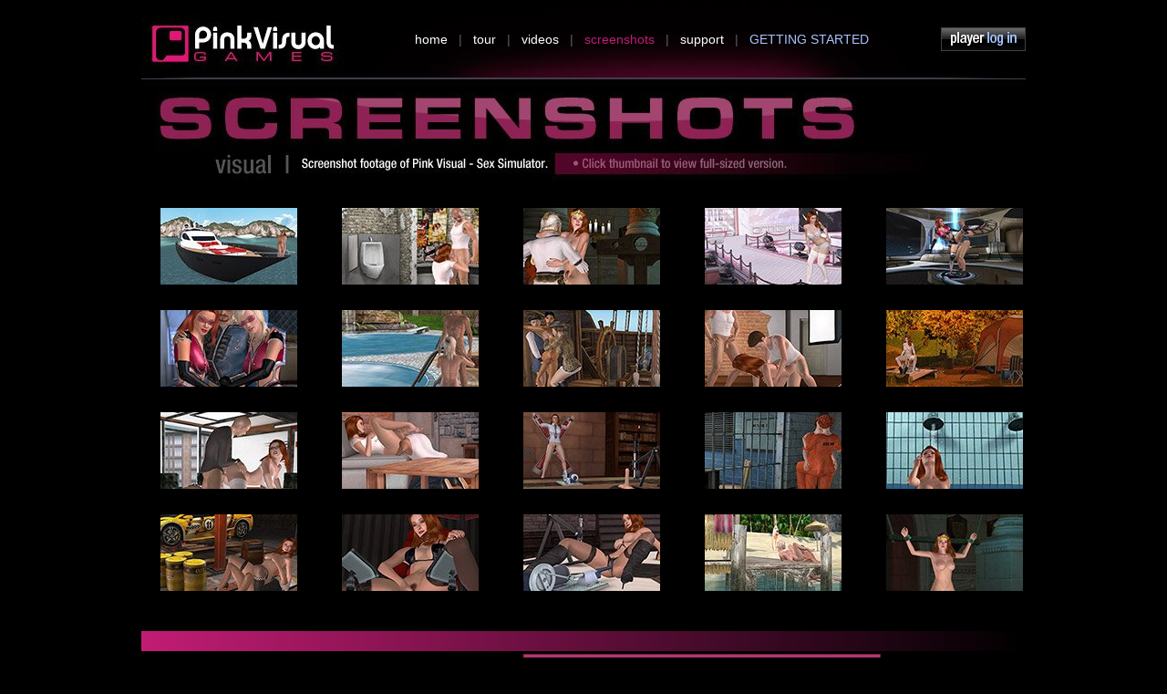

--- FILE ---
content_type: text/html; charset=utf-8
request_url: https://pinkvisualgames.com/index.php?screenshots&revid=46349
body_size: 2592
content:
<html>
<head>
  <meta http-equiv="Content-Type" content="text/html; charset=utf-8" />
  <title>3D Sex Simulator Games | Pink Visual Games</title>
  <meta name="RATING" content="RTA-5042-1996-1400-1577-RTA" />
  <meta name="description" content="3D sex, 3d porn, sex games, porn games, sex simulator, sex game, porn game, pink visual games" />
  <meta name="keywords" content="Pink Visual Games provides free adult gaming experience for PC. Download the sex game for free and get started in creating your own custom babes and adult scenes in 3D. Get started now with your free download" />
  <link rel="icon" type="image/icon" href="pvg-favicon.ico" />
  <link rel="shortcut icon" href="pvg-favicon.ico" />
  <script language="javascript">
  <![CDATA[
  AC_FL_RunContent = 0;
  ]]>
  </script>
  <script src="js/AC_RunActiveContent.js" language="javascript"></script>
  <script src="js/jquery-1.4.2.min.js" language="javascript"></script>
  <script src="js/swfobject.js" language="javascript"></script>
  <script src="js/script.js?" language="javascript"></script>
  <script language="javascript">
  <![CDATA[
        var sid = "2ov3h4jvc50j1u2uc3b0accun3";
        var pointer= "screenshots";
        var alias= "3";
        var ismobile = false;
  ]]>
  </script>
  <link href="css/common.css" rel="stylesheet" type="text/css" />
  <link href="css/public.css" rel="stylesheet" type="text/css" />
</head>
<body>
  <div class="waitingBox">
    <h1>One Moment Please...</h1>
  </div>
  <div class="header">
    <div class="navigation">
      <a href="?revid=46349" class="navlink">home</a> <span class="spanner">|</span> <a href="?tour&revid=46349" class="navlink">tour</a> <span class="spanner">|</span> <a href="?video&revid=46349" class="navlink">videos</a> <span class="spanner">|</span> <a href="?screenshots&revid=46349" class="navlinkOn">screenshots</a> <span class="spanner">|</span> <a href="?service&revid=46349" class="navlink">support</a> <span class="spanner">|</span> <a href="?join&revid=46349" class="lavender">GETTING STARTED</a>
    </div><a class="signin" href="?login&revid=46349" style="margin-left:15px;"><img src="images/button-signIn.png" width="93" height="26" border="0" /></a>
  </div>
  <div class="middler">
    <div>
      <div class="screenshots-hdr"></div>
      <div class="thumb-padding-main">
        <a href="javascript:showImage('01')"><img src="straight-images/thumb-01.jpg" width="150" height="84" border="0" class="ss-p-right-bottom" /></a> <a href="javascript:showImage('02')"><img src="straight-images/thumb-02.jpg" width="150" height="84" border="0" class="ss-p-right-bottom" /></a> <a href="javascript:showImage('03')"><img src="straight-images/thumb-03.jpg" width="150" height="84" border="0" class="ss-p-right-bottom" /></a> <a href="javascript:showImage('04')"><img src="straight-images/thumb-04.jpg" width="150" height="84" border="0" class="ss-p-right-bottom" /></a> <a href="javascript:showImage('05')"><img src="straight-images/thumb-05.jpg" width="150" height="84" border="0" class="ss-p-bottom" /></a> <a href="javascript:showImage('06')"><img src="straight-images/thumb-06.jpg" width="150" height="84" border="0" class="ss-p-right-bottom" /></a> <a href="javascript:showImage('07')"><img src="straight-images/thumb-07.jpg" width="150" height="84" border="0" class="ss-p-right-bottom" /></a> <a href="javascript:showImage('08')"><img src="straight-images/thumb-08.jpg" width="150" height="84" border="0" class="ss-p-right-bottom" /></a> <a href="javascript:showImage('09')"><img src="straight-images/thumb-09.jpg" width="150" height="84" border="0" class="ss-p-right-bottom" /></a> <a href="javascript:showImage('10')"><img src="straight-images/thumb-10.jpg" width="150" height="84" border="0" class="ss-p-bottom" /></a> <a href="javascript:showImage('11')"><img src="straight-images/thumb-11.jpg" width="150" height="84" border="0" class="ss-p-right-bottom" /></a> <a href="javascript:showImage('12')"><img src="straight-images/thumb-12.jpg" width="150" height="84" border="0" class="ss-p-right-bottom" /></a> <a href="javascript:showImage('13')"><img src="straight-images/thumb-13.jpg" width="150" height="84" border="0" class="ss-p-right-bottom" /></a> <a href="javascript:showImage('14')"><img src="straight-images/thumb-14.jpg" width="150" height="84" border="0" class="ss-p-right-bottom" /></a> <a href="javascript:showImage('15')"><img src="straight-images/thumb-15.jpg" width="150" height="84" border="0" class="ss-p-bottom" /></a> <a href="javascript:showImage('16')"><img src="straight-images/thumb-16.jpg" width="150" height="84" border="0" class="ss-p-right-bottom" /></a> <a href="javascript:showImage('17')"><img src="straight-images/thumb-17.jpg" width="150" height="84" border="0" class="ss-p-right-bottom" /></a> <a href="javascript:showImage('18')"><img src="straight-images/thumb-18.jpg" width="150" height="84" border="0" class="ss-p-right-bottom" /></a> <a href="javascript:showImage('19')"><img src="straight-images/thumb-19.jpg" width="150" height="84" border="0" class="ss-p-right-bottom" /></a> <a href="javascript:showImage('20')"><img src="straight-images/thumb-20.jpg" width="150" height="84" border="0" class="ss-p-bottom" /></a><br />
        <br />
      </div><input type="hidden" id="imgNum" value="" />
    </div>
    <script>
    <![CDATA[
        
    window.onresize = function (){
        removeImage();
    }

    function showImage( imgNumber ) {
        
        var scrollTop = document.body.scrollTop;
        var scrollHeight = document.body.scrollHeight;

        $('#imgNum').attr('value', parseInt(imgNumber));

        // create shadow div
        $('<div id="thumbPopUp"><\/div>').appendTo(document.body);         
        $('#thumbPopUp').css({  
                                'top': '0',
                                'position': 'absolute',
                                'left': '0',
                                'width': '100%', 
                                'height': scrollHeight, 
                                'background-color': '#000',
                                'opacity': '0.55',
                                'z-index': '100'
        });

        // create full image
        var tempimg = "straight-images/screen-##REPLACE##.jpg";
        fullimg = tempimg.replace('##REPLACE##',imgNumber);
        $('<img id="newimg" />').appendTo(document.body);
        $('#newimg').attr('src', fullimg);      
        $('#newimg').css({      
                                'position': 'absolute',
                                'top': '50%',
                                'margin-top': (-250 + scrollTop),
                                'left': '50%',
                                'margin-left': -450,
                                'border': '3px solid #FF9999',
                                'z-index': '150'
        });

        var offset = $('#newimg').offset();

        // create close image
        $('<img id="closeimg" />').appendTo(document.body);
        $('#closeimg').click(function() { removeImage(); });    
        $('#closeimg').attr('Title','Close');   
        $('#closeimg').attr('src','images/btn_close_x.png');    
        $('#closeimg').css({    
                                'position': 'absolute',
                                'top': (offset.top - 20),
                                'left': (offset.left - 20),
                                'cursor': 'pointer',
                                'z-index': '150'
        });

        // create left arrow
        $('<div id="leftarrow" /><\/div>').appendTo(document.body);
        $('#leftarrow').click(function() { changeImage(-1); }); 
        $('#leftarrow').attr('Title','Previous');       
        $('#leftarrow').css({   
                                'cursor': 'pointer', 
                                'position': 'absolute', 
                                'top': (offset.top + 200), 
                                'left': (offset.left - 55), 
                                'width': '0', 
                                'height': '0', 
                                'border-top': '60px solid transparent', 
                                'border-bottom': '60px solid transparent', 
                                'border-right': '60px solid white',
                                'z-index': '150'
        });

        // create right arrow
        $('<div id="rightarrow" /><\/div>').appendTo(document.body);
        $('#rightarrow').click(function() { changeImage(1); }); 
        $('#rightarrow').attr('Title','Next');  
        $('#rightarrow').css({  
                                'cursor': 'pointer', 
                                'position': 'absolute', 
                                'top': (offset.top + 200), 
                                'left': (offset.left + 900), 
                                'width': '0', 
                                'height': '0', 
                                'border-top': '60px solid transparent', 
                                'border-bottom': '60px solid transparent', 
                                'border-left': '60px solid white',
                                'z-index': '150'
        });
    }

    function removeImage() {

        $('#thumbPopUp').remove();
        $('#closeimg').remove();
        $('#newimg').remove();
        $('#rightarrow').remove();
        $('#leftarrow').remove();
    }

    function changeImage( direction ) {
        
        var nextImg = parseInt($('#imgNum').attr('value')) + direction;
        
        nextImg = parseInt(nextImg);

        if ( nextImg < 1 ) nextImg = 20;        
        if ( nextImg > 20 ) nextImg = 1;
        
        $('#imgNum').attr('value', nextImg);

        var tempimg = "straight-images/screen-##REPLACE##.jpg";
        fullimg = tempimg.replace('##REPLACE##',padNumber(nextImg));
        $('#newimg').attr('src',fullimg);
    }
    function padNumber( num ) {

        if ( parseInt(num) < 10 ) return "0" + num;
        else return num.toString();
    }
    ]]>
    </script>
  </div>
  <div class="footer">
    <div class="hd-line" style="clear:both;"></div>
    <div id="div-relative">
      <div class="div-footer-logo">
        <a href="index.html?revid=46349"><img src="images/pvg-logo-footer.png" width="205" height="49" border="0" /></a>
      </div>
      <div class="div-footer-button">
        <a href="index.php?join&revid=46349"><img src="images/pvg-button.png" width="554" height="66" border="0" /></a>
      </div>
    </div>
    <div class="footerText">
      <a href="http://www.pinkvisualpass.com?revid=46349" class="footerlink footerlink2" target="_blank">PinkVisualPass</a>| <a href="http://www.ipinkvisualpass.com?revid=46349" class="footerlink footerlink2" target="_blank">iPinkVisualPass</a>| <a href="http://www.pinkvisualpad.com?revid=46349" class="footerlink footerlink2" target="_blank">PinkVisualPad</a>| <a href="http://www.pvlocker.com?revid=46349" class="footerlink footerlink2" target="_blank">PVLocker</a>| <a href="?virtual&revid=46349" class="footerlink footerlink2" target="_self">Virtual Sex World</a>
      <p>&copy; TB Advertising Services, AVV. 2016. All rights reserved.<br />
      <a href="?terms&revid=46349" class="footerlink">Terms &amp; Conditions</a> | <a href="?privacy&revid=46349" class="footerlink">Privacy Policy</a> | <a href="?2257&revid=46349" class="footerlink">2257 Information</a><br />
      <br />
      <span class="twitter">Follow us on <a href="https://twitter.com/pinkvisual" target="_blank">Twitter</a></span></p>
      <div class="webmasters">
        <a href="http://www.topbucks.com?revid=46349" target="_blank">Webmasters</a>
      </div>
    </div>
    <script>
    <![CDATA[
    if ( false ) alert("Thank you for your purchase!");
    ]]>
    </script>
  </div>
<script defer src="https://static.cloudflareinsights.com/beacon.min.js/vcd15cbe7772f49c399c6a5babf22c1241717689176015" integrity="sha512-ZpsOmlRQV6y907TI0dKBHq9Md29nnaEIPlkf84rnaERnq6zvWvPUqr2ft8M1aS28oN72PdrCzSjY4U6VaAw1EQ==" data-cf-beacon='{"version":"2024.11.0","token":"c4b286e7fbc141c2ae2c87206a907e68","r":1,"server_timing":{"name":{"cfCacheStatus":true,"cfEdge":true,"cfExtPri":true,"cfL4":true,"cfOrigin":true,"cfSpeedBrain":true},"location_startswith":null}}' crossorigin="anonymous"></script>
</body>
</html>


--- FILE ---
content_type: text/css;charset=UTF-8
request_url: https://pinkvisualgames.com/css/common.css
body_size: 1869
content:
BODY{background:#000;padding:0;margin:0;font-family:Tahoma,Geneva,sans-serif;font-size:14px;color:#fff}.header{background:url(../images/bg-header.jpg) no-repeat;position:relative;height:86px;width:970px;margin-left:auto;margin-right:auto}.footer{height:99px;width:970px;margin-left:auto;margin-right:auto}.div-footer-logo{margin-top:15px;float:left}.div-footer-button{float:right}.navigation{padding-left:300px;padding-top:35px;float:left}a.navlink{color:#fff;text-decoration:none}a.navlink:visited{color:#fff;text-decoration:none}a.navlink:hover{color:#c21c74;text-decoration:none}a.navlinkOn{color:#c21c74;text-decoration:none}a.navlinkOn:{color:#fccc4d;text-decoration:none}a.navlinkOn:hover{color:#c21c74;text-decoration:none}.addgold{color:Gold;text-decoration:none}.lavender{color:#acc3fe;text-decoration:none}a.link-blue{color:#fff;text-decoration:none}.spanner{color:#5f5f5f;margin-left:8px;margin-right:8px}.middler{position:relative;margin-left:auto;margin-right:auto;width:970px}.service-contact{background-image:url(../images/icon-contact.jpg);background-position:left;background-repeat:no-repeat;padding-left:450px;color:#999}.service-troubleShooting{background-image:url(../images/icon-troubleshooting.jpg);background-position:left;background-repeat:no-repeat;padding-left:450px;color:#999}.service-gfxDrivers{background-image:url(../images/icon-gfxDrivers.jpg);background-position:left;background-repeat:no-repeat;padding-left:450px;color:#999;margin-top:0}.service-billing{background-image:url(../images/icon-billing.jpg);background-position:left;background-repeat:no-repeat;padding-left:450px;color:#999}.faqMenu LI{margin-bottom:10px}.faqHL{margin:30px 0 10px 0;color:#fff;background:#999;background:-webkit-gradient(linear,left top,left bottom,from(#c21c74),to(#000));background:-moz-linear-gradient(top,#c21c74,#000);font-size:20px;overflow:auto;-moz-border-top-left-radius:10px;-webkit-border-top-left-radius:10px;-khtml-border-top-left-radius:10px;border-top-left-radius:10px}.faqSeq{float:left;margin:0 10px 0 10px}.faq{float:left;margin:5px 0 0 20px;width:820px}.faqGoT A{float:right;color:#fff;text-decoration:none;margin-right:10px}.faqGoT A:HOVER{text-decoration:underline}.faqText{clear:both;color:#000;padding:15px 5px 20px 20px;margin-bottom:30px;background:#fff;-moz-border-bottom-right-radius:10px;-webkit-border-bottom-right-radius:10px;-khtml-border-bottom-right-radius:10px;border-bottom-right-radius:10px;-moz-border-bottom-left-radius:10px;-webkit-border-bottom-left-radius:10px;-khtml-border-bottom-left-radius:10px;border-bottom-left-radius:10px}.drivers{margin:25px;padding:25px;background-color:#ccc;-moz-border-radius:10px;-webkit-border-radius:10px;-khtml-border-radius:10px;border-radius:10px;border:1px solid #999;width:300px;overflow:auto}.driverButton{float:left;width:45%;text-align:center;padding:5px;height:70px}.driverButton2{float:left;text-align:center;width:45%;clear:right;padding:5px;height:70px}.driverButton A,.driverButton2 A{color:#000;text-decoration:none}.downloadBox{z-index:1000;display:none;position:absolute;height:380px;width:500px;top:100px;left:50%;margin-left:-250px;padding:20px;color:#fff;background-color:#000;border-top:1px solid #870f4f;border-left:1px solid #870f4f;-moz-border-radius:35px;border-radius:35px;-moz-box-shadow:0 0 15px #000;-webkit-box-shadow:0 0 15px #000;box-shadow:0 0 15px #000;background:-webkit-gradient(linear,left top,left bottom,from(#000),to(#870f4f));background:-moz-linear-gradient(top,#000,#870f4f)}.downloadBox LI{margin-bottom:5px}.downloadClose{position:absolute;float:left;top:-15px;left:-15px;height:32px;width:32px;background:transparent url('../images/btn_close_x.png') no-repeat left top;cursor:pointer}.downloadButton{position:absolute;top:115px;float:right;font-weight:700;left:600px;height:26px;width:150px;cursor:pointer;border:1px solid #693450;-moz-border-radius:2px;border-radius:2px;-moz-box-shadow:0 0 15px #000;-webkit-box-shadow:0 0 15px #000;box-shadow:0 0 15px #000;background-image:linear-gradient(bottom,#000 49%,#693450 78%);background-image:-o-linear-gradient(bottom,#000 49%,#693450 78%);background-image:-moz-linear-gradient(bottom,#000 49%,#693450 78%);background-image:-webkit-linear-gradient(bottom,#000 49%,#693450 78%);background-image:-ms-linear-gradient(bottom,#000 49%,#693450 78%);background-image:-webkit-gradient(linear,left bottom,left top,color-stop(.49,#000),color-stop(.78,#693450));margin:20px}.downloadButton A{position:relative;padding-left:12px;top:2px;text-shadow:0 0 5px #000;color:#fff;text-decoration:none}.hd-line{background:-webkit-gradient(linear,left bottom,right bottom,from(#c21c74),to(black));background:-moz-linear-gradient(left,#c21c74,#000);width:970px;height:22px}.footerButton{padding-right:332px;padding-top:46px;float:right}.footerText{size:10px;font-size:10px;text-align:center;padding-top:105px;padding-bottom:40px;color:#888}a.footerlink{color:#888;text-decoration:none}a.footerlink2{font-size:16px;padding:0 20px 0 20px}a.footerlink:visited{color:#888;text-decoration:none}a.footerlink:hover{color:#888;text-decoration:underline}.twitter{font-size:12px;color:#999}.twitter A{color:#e23a91;font-weight:700;font-size:12pt;text-decoration:none}.waitingBox{position:absolute;top:0;left:0;height:100%;width:100%;opacity:.75;background-color:#333;z-index:1500;display:none}.waitingBox H1{position:absolute;color:#fff;top:100px;left:50%;margin-left:-200px}.videowidget{-webkit-box-shadow:#000 0 0 8px 0;background-attachment:scroll;background-clip:border-box;background-color:#222;background-image:-webkit-gradient(linear,0 100%,0 0,from(#222),to(#333));background-origin:padding-box;border-bottom-left-radius:5px;border-bottom-right-radius:5px;border-bottom-width:0;border-left-width:0;border-right-width:0;border-top-left-radius:5px;border-top-right-radius:5px;border-top-width:0;border:0;box-shadow:#000 0 0 8px 0;color:#999;display:block;float:left;font-family:Arial,Helvetica,sans-serif;font-size:13px;height:165px;line-height:12px;margin-bottom:20px;margin-left:10px;margin-right:20px;margin-top:0;outline-color:#999;outline-style:none;outline-width:0;padding-bottom:4px;padding-left:0;padding-right:0;padding-top:0;position:relative;text-align:center;text-shadow:#000 1px 1px 1px;vertical-align:baseline;width:160px}.videowidget H2{font-size:.9em;color:#fff;width:140px;padding:0 10px;overflow:hidden;margin-bottom:3px;margin-top:8px;height:14px;line-height:13px}.videowidget P{-webkit-box-shadow:none;background-attachment:scroll;background-clip:border-box;background-color:transparent;background-image:none;background-origin:padding-box;border-bottom-left-radius:0;border-bottom-right-radius:0;border-bottom-width:0;border-left-width:0;border-right-width:0;border-top-left-radius:0;border-top-right-radius:0;border-top-width:0;box-shadow:none;color:#999;display:block;float:none;font-family:Arial,Helvetica,sans-serif;font-size:11px;height:11px;line-height:10px;margin-bottom:3px;margin-left:0;margin-right:0;margin-top:0;outline-color:#999;outline-style:none;outline-width:0;padding-bottom:0;padding-left:8px;padding-right:8px;padding-top:0;position:static;text-align:center;text-shadow:#000 1px 1px 1px;vertical-align:baseline;width:144px}.videobox{background:#eee;background:-webkit-gradient(linear,left top,right top,from(#ccc),to(#000));background:-moz-linear-gradient(left,#ccc,#000)}.imagelinks{color:#000;padding:1px 12px;font-size:11px;line-height:19px}.trailer{float:right;height:400px;width:720px}.summary{float:left;height:100%;width:250px}.summarytitle{color:#000;padding:1px 12px;font-size:11px;line-height:19px}.summary H2{margin:10px 0 90px 20px;color:#000;font-size:20px}.summary H3{margin-left:20px;color:#000;font-size:12px}.summary UL{color:#000;font-size:11px;font-family:sans-serif;padding:1px 12px;text-transform:uppercase;border-top:solid 1px #eee;margin:82px 0 0 0;width:250px}.summary LI{padding:7px 10px 8px 22px;margin:0 0 0 -10px;line-height:15px;border-top:solid 1px #eee;border-bottom:solid 1px #999;list-style:none}.summary LI A{color:#888;font-size:11px;text-decoration:none;font-weight:700}.hiliter{color:red}.videobutton{color:#fff;font-size:20px;display:block;text-align:center;font-size:18px;width:80%;height:30px;background:#999;background:-webkit-gradient(linear,left top,left bottom,from(#999),to(#333));background:-moz-linear-gradient(top,#999,#333);margin:5px auto 0;padding:5px 0 0 0;border-radius:7px;-moz-border-radius:5px;-webkit-border-radius:7px;box-shadow:0 0 7px #999;-webkit-box-shadow:0 0 7px #999;text-decoration:none;cursor:pointer}.webmasters A{font-size:14px;color:#e23a91;text-decoration:none;font-weight:700}.webmasters A:HOVER{color:#fff}.contact-link{cursor:pointer;color:#00f}.fake-link{cursor:pointer;color:#fff}.contactform{display:none;position:absolute;background-color:#333;border-top:1px solid #fff;border-left:1px solid #fff;border-right:1px solid #333;border-bottom:1px solid #333;-moz-border-radius:15px;border-radius:15px;-moz-box-shadow:0 0 15px #000;-webkit-box-shadow:0 0 15px #000;box-shadow:0 0 15px #000;padding:20px;z-index:2000;color:#fff;width:600px}.virtual{background:url(../images/hdr-virtualSexWorld.jpg) no-repeat;width:939px;height:102px}

--- FILE ---
content_type: application/x-javascript
request_url: https://pinkvisualgames.com/js/script.js?
body_size: 1704
content:
window.addEventListener("load",function(){setTimeout(function(){window.scrollTo(0,1)},0)});function login(){var usr=$("#loginUsr").val();var pwd=$("#loginPwd").val();if(!usr||!pwd)return;ajaxCall("login","a=login&p="+pwd+"&u="+usr)}function join(){var eml=$("#joinEml").val();if(!eml)return;$(".waitingBox").show();ajaxCall("join","a=join&e="+eml+"&s="+alias)}function showcontactform(){$("#contactform").show()}function hidecontactform(){$("#supportform").each(function(){this.reset()});$("#contactform").hide()}function submitTicket(frm){var msg="";if($("select[name=subject]").val()==="")msg+="\n- select a Subject";if($("input[name=emailAddress]").val()==="")msg+="\n- enter your email";if($("textarea[name=message]").val()==="")msg+="\n- enter a message";if(msg!==""){alert("Please fix:"+msg);return false}list=new Object;list["subject"]=$("select[name=subject]").val();list["username"]=$("input[name=formInputUsername]").val();list["email"]=$("input[name=emailAddress]").val();list["message"]=$("textarea[name=message]").val();list["url"]=$("input[name=url]").val();params=JSON.stringify(list);ajaxCall("ticket","a=ticket&j="+params);return false}function showErrorMsg(msg){alert(msg)}function gotoMembers(){location.href="/"}function fetchPassword(){var usr=$("#loginUsr").val();if(!usr){showMsg("To retrieve your password, please enter your username on the login form!");return}ajaxCall("fetchpassword","a=fetchpassword&u="+usr)}function fetchAccountBox(){var formCode='<div style="float:left;width:45%;">To retrieve your account, '+"please enter the email you used to create the account and click on SEND.</div>"+'EMAIL: <input type="text" name="emlField" id="emlField" value="" size="20" />'+'<input type="button" name="send" value="SEND" onclick="fetchAccount()" /><p>';showMsg(formCode)}function fetchAccount(){var eml=$("#emlField").val();if(!eml){showMsg("No Email was supplied!");return}ajaxCall("fetchaccount","a=fetchaccount&e="+eml)}function status(usr,action){if(!usr)return;ajaxCall(action,"a=status&u="+usr)}function changePassword(usr){if(!usr)return;if($("#newpass1").val()===""){showMsg("Please enter a password");return}if($("#newpass1").val()!==$("#newpass2").val()){showMsg("Passwords do not match!");return}ajaxCall("password","a=password&u="+usr+"&p="+$("#newpass1").val());$("#newpass1").val("");$("#newpass2").val("")}function buyCoinsCall(usr,email){var amount=$("input[@name=coins]:radio:checked").val();var change=$("input[@name=swapit]:checkbox:checked").val()=="on"?"&cardnum=NEW":"";if(!amount)return;var display_amount=amount.split("&");if(!confirm(usr+", you want to buy "+display_amount[0]*1e3+" coins?")){return}createCookie("buying",amount,0);var sendTo=getAbsolutePath()+"/join.php?email="+email+"&item="+amount+change;location.href=sendTo}function refreshCoins(){createCookie("snioc-"+getCookie("usr"),0,-3600);location.href="./"}function showMsg(msg){killAlert();$("BODY").append('<div id="alertBox">'+msg+"<p></div>");$("#alertBox").append('<div style="clear:both;"></div>');$("#alertBox").append('<center><input type="button" value="Close" onclick="killAlert()"/></center>');$("#alertBox").css({border:"1px solid #FFF",color:"white",position:"absolute",width:"250px",padding:"30px","background-color":"#333",top:"120px",left:"50%","margin-left":"-145px","z-index":"1000"});if(ismobile)$("#alertBox").css({width:"250px","margin-left":"-145px"});else $("#alertBox").css({width:"500px","margin-left":"-250px"})}function killAlert(){$("#alertBox").remove()}function createCookie(name,value,days){if(days){var date=new Date;date.setTime(date.getTime()+days*24*60*60*1e3);var expires="; expires="+date.toGMTString()}else{var expires=""}document.cookie=name+"="+value+expires+"; path=/"}function getCookie(c_name){var i,x,y,ARRcookies=document.cookie.split(";");for(i=0;i<ARRcookies.length;i++){x=ARRcookies[i].substr(0,ARRcookies[i].indexOf("="));y=ARRcookies[i].substr(ARRcookies[i].indexOf("=")+1);x=x.replace(/^\s+|\s+$/g,"");if(x==c_name){return unescape(y)}}}function setCoins(value){$("#coinSpan").html(value)}function getAbsolutePath(){var loc=window.location;var pathName=loc.pathname.substring(0,loc.pathname.lastIndexOf("com/")+1);return loc.href.substring(0,loc.href.length-((loc.pathname+loc.search+loc.hash).length-pathName.length))}function download(){$(".downloadBox").show()}function hideDownload(){$(".downloadBox").hide()}function showblast(obj,id){if($(obj).text()==="-read-"){$(obj).text("-close-");$("#blast"+id).show();ajaxCall("blast","a=blast&i="+id+"&u="+obj.id)}else{$(obj).text("-read-");$("#blast"+id).hide()}}function ajaxCall(action,data){$(".waitingBox").show();$.ajax({type:"POST",url:"js/ajax.php",data:data,success:function(msg){ajaxComplete(action,msg)}})}function ajaxComplete(action,msg){$(".waitingBox").hide();if(msg===""){if(action==="join")gotoMembers();if(action==="login")gotoMembers();return true}if(action==="gamealias"){showMsg(msg);return true}if(action==="password"){showMsg(msg);return true}if(action==="ticket"){hidecontactform();showMsg(msg);return false}if(action==="fetchpassword"){if(msg=="GOOD")showMsg("Email Sent to your inbox");else showMsg(msg);return true}if(action==="fetchaccount"){if(msg=="GOOD")showMsg("Email Sent to your inbox");else showMsg(msg);return true}if(action==="coins"){var text=eval(msg);setCoins(text.balance);createCookie("snioc-"+getCookie("usr"),text.balance,0);return true}showMsg("Error:<p>"+msg);$(".waitingBox").hide();return false}